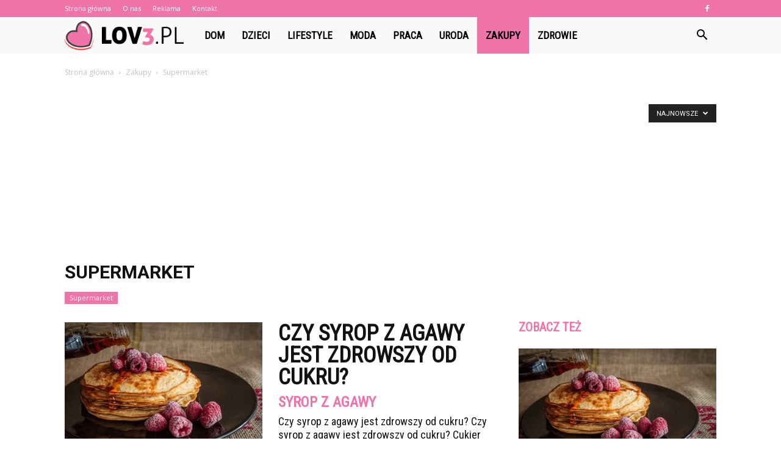

--- FILE ---
content_type: text/html; charset=UTF-8
request_url: https://lov3.pl/category/zakupy/supermarket/
body_size: 90852
content:
<!doctype html >
<!--[if IE 8]>    <html class="ie8" lang="en"> <![endif]-->
<!--[if IE 9]>    <html class="ie9" lang="en"> <![endif]-->
<!--[if gt IE 8]><!--> <html lang="pl-PL" prefix="og: http://ogp.me/ns#"> <!--<![endif]-->
<head>
    <title>Supermarket - Lov3.pl</title>
    <meta charset="UTF-8" />
    <meta name="viewport" content="width=device-width, initial-scale=1.0">
    <link rel="pingback" href="https://lov3.pl/xmlrpc.php" />
    
<!-- This site is optimized with the Yoast SEO plugin v10.0.1 - https://yoast.com/wordpress/plugins/seo/ -->
<link rel="canonical" href="https://lov3.pl/category/zakupy/supermarket/" />
<link rel="next" href="https://lov3.pl/category/zakupy/supermarket/page/2/" />
<meta property="og:locale" content="pl_PL" />
<meta property="og:type" content="object" />
<meta property="og:title" content="Supermarket - Lov3.pl" />
<meta property="og:url" content="https://lov3.pl/category/zakupy/supermarket/" />
<meta property="og:site_name" content="Lov3.pl" />
<meta name="twitter:card" content="summary_large_image" />
<meta name="twitter:title" content="Supermarket - Lov3.pl" />
<!-- / Yoast SEO plugin. -->

<link rel='dns-prefetch' href='//fonts.googleapis.com' />
<link rel='dns-prefetch' href='//s.w.org' />
<link rel="alternate" type="application/rss+xml" title="Lov3.pl &raquo; Kanał z wpisami" href="https://lov3.pl/feed/" />
<link rel="alternate" type="application/rss+xml" title="Lov3.pl &raquo; Kanał z komentarzami" href="https://lov3.pl/comments/feed/" />
<link rel="alternate" type="application/rss+xml" title="Lov3.pl &raquo; Kanał z wpisami zaszufladkowanymi do kategorii Supermarket" href="https://lov3.pl/category/zakupy/supermarket/feed/" />
		<script type="text/javascript">
			window._wpemojiSettings = {"baseUrl":"https:\/\/s.w.org\/images\/core\/emoji\/11\/72x72\/","ext":".png","svgUrl":"https:\/\/s.w.org\/images\/core\/emoji\/11\/svg\/","svgExt":".svg","source":{"concatemoji":"https:\/\/lov3.pl\/wp-includes\/js\/wp-emoji-release.min.js?ver=4.9.26"}};
			!function(e,a,t){var n,r,o,i=a.createElement("canvas"),p=i.getContext&&i.getContext("2d");function s(e,t){var a=String.fromCharCode;p.clearRect(0,0,i.width,i.height),p.fillText(a.apply(this,e),0,0);e=i.toDataURL();return p.clearRect(0,0,i.width,i.height),p.fillText(a.apply(this,t),0,0),e===i.toDataURL()}function c(e){var t=a.createElement("script");t.src=e,t.defer=t.type="text/javascript",a.getElementsByTagName("head")[0].appendChild(t)}for(o=Array("flag","emoji"),t.supports={everything:!0,everythingExceptFlag:!0},r=0;r<o.length;r++)t.supports[o[r]]=function(e){if(!p||!p.fillText)return!1;switch(p.textBaseline="top",p.font="600 32px Arial",e){case"flag":return s([55356,56826,55356,56819],[55356,56826,8203,55356,56819])?!1:!s([55356,57332,56128,56423,56128,56418,56128,56421,56128,56430,56128,56423,56128,56447],[55356,57332,8203,56128,56423,8203,56128,56418,8203,56128,56421,8203,56128,56430,8203,56128,56423,8203,56128,56447]);case"emoji":return!s([55358,56760,9792,65039],[55358,56760,8203,9792,65039])}return!1}(o[r]),t.supports.everything=t.supports.everything&&t.supports[o[r]],"flag"!==o[r]&&(t.supports.everythingExceptFlag=t.supports.everythingExceptFlag&&t.supports[o[r]]);t.supports.everythingExceptFlag=t.supports.everythingExceptFlag&&!t.supports.flag,t.DOMReady=!1,t.readyCallback=function(){t.DOMReady=!0},t.supports.everything||(n=function(){t.readyCallback()},a.addEventListener?(a.addEventListener("DOMContentLoaded",n,!1),e.addEventListener("load",n,!1)):(e.attachEvent("onload",n),a.attachEvent("onreadystatechange",function(){"complete"===a.readyState&&t.readyCallback()})),(n=t.source||{}).concatemoji?c(n.concatemoji):n.wpemoji&&n.twemoji&&(c(n.twemoji),c(n.wpemoji)))}(window,document,window._wpemojiSettings);
		</script>
		<style type="text/css">
img.wp-smiley,
img.emoji {
	display: inline !important;
	border: none !important;
	box-shadow: none !important;
	height: 1em !important;
	width: 1em !important;
	margin: 0 .07em !important;
	vertical-align: -0.1em !important;
	background: none !important;
	padding: 0 !important;
}
</style>
<link rel='stylesheet' id='google-fonts-style-css'  href='https://fonts.googleapis.com/css?family=Roboto+Condensed%3A400%7COpen+Sans%3A300italic%2C400%2C400italic%2C600%2C600italic%2C700%7CRoboto%3A300%2C400%2C400italic%2C500%2C500italic%2C700%2C900&#038;ver=7.8.1' type='text/css' media='all' />
<link rel='stylesheet' id='js_composer_front-css'  href='https://lov3.pl/wp-content/plugins/js_composer/assets/css/js_composer.min.css?ver=5.1.1' type='text/css' media='all' />
<link rel='stylesheet' id='td-theme-css'  href='https://lov3.pl/wp-content/themes/Newspaper/style.css?ver=7.8.1' type='text/css' media='all' />
<link rel='stylesheet' id='td-theme-demo-style-css'  href='https://lov3.pl/wp-content/themes/Newspaper/includes/demos/what/demo_style.css?ver=7.8.1' type='text/css' media='all' />
<script type='text/javascript' src='https://lov3.pl/wp-includes/js/jquery/jquery.js?ver=1.12.4'></script>
<script type='text/javascript' src='https://lov3.pl/wp-includes/js/jquery/jquery-migrate.min.js?ver=1.4.1'></script>
<link rel='https://api.w.org/' href='https://lov3.pl/wp-json/' />
<link rel="EditURI" type="application/rsd+xml" title="RSD" href="https://lov3.pl/xmlrpc.php?rsd" />
<link rel="wlwmanifest" type="application/wlwmanifest+xml" href="https://lov3.pl/wp-includes/wlwmanifest.xml" /> 
<meta name="generator" content="WordPress 4.9.26" />
<!--[if lt IE 9]><script src="https://html5shim.googlecode.com/svn/trunk/html5.js"></script><![endif]-->
    <meta name="generator" content="Powered by Visual Composer - drag and drop page builder for WordPress."/>
<!--[if lte IE 9]><link rel="stylesheet" type="text/css" href="https://lov3.pl/wp-content/plugins/js_composer/assets/css/vc_lte_ie9.min.css" media="screen"><![endif]-->
<!-- JS generated by theme -->

<script>
    
    

	    var tdBlocksArray = []; //here we store all the items for the current page

	    //td_block class - each ajax block uses a object of this class for requests
	    function tdBlock() {
		    this.id = '';
		    this.block_type = 1; //block type id (1-234 etc)
		    this.atts = '';
		    this.td_column_number = '';
		    this.td_current_page = 1; //
		    this.post_count = 0; //from wp
		    this.found_posts = 0; //from wp
		    this.max_num_pages = 0; //from wp
		    this.td_filter_value = ''; //current live filter value
		    this.is_ajax_running = false;
		    this.td_user_action = ''; // load more or infinite loader (used by the animation)
		    this.header_color = '';
		    this.ajax_pagination_infinite_stop = ''; //show load more at page x
	    }


        // td_js_generator - mini detector
        (function(){
            var htmlTag = document.getElementsByTagName("html")[0];

            if ( navigator.userAgent.indexOf("MSIE 10.0") > -1 ) {
                htmlTag.className += ' ie10';
            }

            if ( !!navigator.userAgent.match(/Trident.*rv\:11\./) ) {
                htmlTag.className += ' ie11';
            }

            if ( /(iPad|iPhone|iPod)/g.test(navigator.userAgent) ) {
                htmlTag.className += ' td-md-is-ios';
            }

            var user_agent = navigator.userAgent.toLowerCase();
            if ( user_agent.indexOf("android") > -1 ) {
                htmlTag.className += ' td-md-is-android';
            }

            if ( -1 !== navigator.userAgent.indexOf('Mac OS X')  ) {
                htmlTag.className += ' td-md-is-os-x';
            }

            if ( /chrom(e|ium)/.test(navigator.userAgent.toLowerCase()) ) {
               htmlTag.className += ' td-md-is-chrome';
            }

            if ( -1 !== navigator.userAgent.indexOf('Firefox') ) {
                htmlTag.className += ' td-md-is-firefox';
            }

            if ( -1 !== navigator.userAgent.indexOf('Safari') && -1 === navigator.userAgent.indexOf('Chrome') ) {
                htmlTag.className += ' td-md-is-safari';
            }

            if( -1 !== navigator.userAgent.indexOf('IEMobile') ){
                htmlTag.className += ' td-md-is-iemobile';
            }

        })();




        var tdLocalCache = {};

        ( function () {
            "use strict";

            tdLocalCache = {
                data: {},
                remove: function (resource_id) {
                    delete tdLocalCache.data[resource_id];
                },
                exist: function (resource_id) {
                    return tdLocalCache.data.hasOwnProperty(resource_id) && tdLocalCache.data[resource_id] !== null;
                },
                get: function (resource_id) {
                    return tdLocalCache.data[resource_id];
                },
                set: function (resource_id, cachedData) {
                    tdLocalCache.remove(resource_id);
                    tdLocalCache.data[resource_id] = cachedData;
                }
            };
        })();

    
    
var td_viewport_interval_list=[{"limitBottom":767,"sidebarWidth":228},{"limitBottom":1018,"sidebarWidth":300},{"limitBottom":1140,"sidebarWidth":324}];
var td_animation_stack_effect="type0";
var tds_animation_stack=true;
var td_animation_stack_specific_selectors=".entry-thumb, img";
var td_animation_stack_general_selectors=".td-animation-stack img, .td-animation-stack .entry-thumb, .post img";
var td_ajax_url="https:\/\/lov3.pl\/wp-admin\/admin-ajax.php?td_theme_name=Newspaper&v=7.8.1";
var td_get_template_directory_uri="https:\/\/lov3.pl\/wp-content\/themes\/Newspaper";
var tds_snap_menu="snap";
var tds_logo_on_sticky="show_header_logo";
var tds_header_style="5";
var td_please_wait="Prosz\u0119 czeka\u0107 ...";
var td_email_user_pass_incorrect="U\u017cytkownik lub has\u0142o niepoprawne!";
var td_email_user_incorrect="E-mail lub nazwa u\u017cytkownika jest niepoprawna!";
var td_email_incorrect="E-mail niepoprawny!";
var tds_more_articles_on_post_enable="";
var tds_more_articles_on_post_time_to_wait="";
var tds_more_articles_on_post_pages_distance_from_top=0;
var tds_theme_color_site_wide="#ee74aa";
var tds_smart_sidebar="enabled";
var tdThemeName="Newspaper";
var td_magnific_popup_translation_tPrev="Poprzedni (Strza\u0142ka w lewo)";
var td_magnific_popup_translation_tNext="Nast\u0119pny (Strza\u0142ka w prawo)";
var td_magnific_popup_translation_tCounter="%curr% z %total%";
var td_magnific_popup_translation_ajax_tError="Zawarto\u015b\u0107 z %url% nie mo\u017ce by\u0107 za\u0142adowana.";
var td_magnific_popup_translation_image_tError="Obraz #%curr% nie mo\u017ce by\u0107 za\u0142adowany.";
var td_ad_background_click_link="";
var td_ad_background_click_target="";
</script>


<!-- Header style compiled by theme -->

<style>
    
.td-header-wrap .black-menu .sf-menu > .current-menu-item > a,
    .td-header-wrap .black-menu .sf-menu > .current-menu-ancestor > a,
    .td-header-wrap .black-menu .sf-menu > .current-category-ancestor > a,
    .td-header-wrap .black-menu .sf-menu > li > a:hover,
    .td-header-wrap .black-menu .sf-menu > .sfHover > a,
    .td-header-style-12 .td-header-menu-wrap-full,
    .sf-menu > .current-menu-item > a:after,
    .sf-menu > .current-menu-ancestor > a:after,
    .sf-menu > .current-category-ancestor > a:after,
    .sf-menu > li:hover > a:after,
    .sf-menu > .sfHover > a:after,
    .td-header-style-12 .td-affix,
    .header-search-wrap .td-drop-down-search:after,
    .header-search-wrap .td-drop-down-search .btn:hover,
    input[type=submit]:hover,
    .td-read-more a,
    .td-post-category:hover,
    .td-grid-style-1.td-hover-1 .td-big-grid-post:hover .td-post-category,
    .td-grid-style-5.td-hover-1 .td-big-grid-post:hover .td-post-category,
    .td_top_authors .td-active .td-author-post-count,
    .td_top_authors .td-active .td-author-comments-count,
    .td_top_authors .td_mod_wrap:hover .td-author-post-count,
    .td_top_authors .td_mod_wrap:hover .td-author-comments-count,
    .td-404-sub-sub-title a:hover,
    .td-search-form-widget .wpb_button:hover,
    .td-rating-bar-wrap div,
    .td_category_template_3 .td-current-sub-category,
    .dropcap,
    .td_wrapper_video_playlist .td_video_controls_playlist_wrapper,
    .wpb_default,
    .wpb_default:hover,
    .td-left-smart-list:hover,
    .td-right-smart-list:hover,
    .woocommerce-checkout .woocommerce input.button:hover,
    .woocommerce-page .woocommerce a.button:hover,
    .woocommerce-account div.woocommerce .button:hover,
    #bbpress-forums button:hover,
    .bbp_widget_login .button:hover,
    .td-footer-wrapper .td-post-category,
    .td-footer-wrapper .widget_product_search input[type="submit"]:hover,
    .woocommerce .product a.button:hover,
    .woocommerce .product #respond input#submit:hover,
    .woocommerce .checkout input#place_order:hover,
    .woocommerce .woocommerce.widget .button:hover,
    .single-product .product .summary .cart .button:hover,
    .woocommerce-cart .woocommerce table.cart .button:hover,
    .woocommerce-cart .woocommerce .shipping-calculator-form .button:hover,
    .td-next-prev-wrap a:hover,
    .td-load-more-wrap a:hover,
    .td-post-small-box a:hover,
    .page-nav .current,
    .page-nav:first-child > div,
    .td_category_template_8 .td-category-header .td-category a.td-current-sub-category,
    .td_category_template_4 .td-category-siblings .td-category a:hover,
    #bbpress-forums .bbp-pagination .current,
    #bbpress-forums #bbp-single-user-details #bbp-user-navigation li.current a,
    .td-theme-slider:hover .slide-meta-cat a,
    a.vc_btn-black:hover,
    .td-trending-now-wrapper:hover .td-trending-now-title,
    .td-scroll-up,
    .td-smart-list-button:hover,
    .td-weather-information:before,
    .td-weather-week:before,
    .td_block_exchange .td-exchange-header:before,
    .td_block_big_grid_9.td-grid-style-1 .td-post-category,
    .td_block_big_grid_9.td-grid-style-5 .td-post-category,
    .td-grid-style-6.td-hover-1 .td-module-thumb:after,
    .td-pulldown-syle-2 .td-subcat-dropdown ul:after,
    .td_block_template_9 .td-block-title:after,
    .td_block_template_15 .td-block-title:before {
        background-color: #ee74aa;
    }

    .global-block-template-4 .td-related-title .td-cur-simple-item:before {
        border-color: #ee74aa transparent transparent transparent !important;
    }

    .woocommerce .woocommerce-message .button:hover,
    .woocommerce .woocommerce-error .button:hover,
    .woocommerce .woocommerce-info .button:hover,
    .global-block-template-4 .td-related-title .td-cur-simple-item,
    .global-block-template-3 .td-related-title .td-cur-simple-item,
    .global-block-template-9 .td-related-title:after {
        background-color: #ee74aa !important;
    }

    .woocommerce .product .onsale,
    .woocommerce.widget .ui-slider .ui-slider-handle {
        background: none #ee74aa;
    }

    .woocommerce.widget.widget_layered_nav_filters ul li a {
        background: none repeat scroll 0 0 #ee74aa !important;
    }

    a,
    cite a:hover,
    .td_mega_menu_sub_cats .cur-sub-cat,
    .td-mega-span h3 a:hover,
    .td_mod_mega_menu:hover .entry-title a,
    .header-search-wrap .result-msg a:hover,
    .top-header-menu li a:hover,
    .top-header-menu .current-menu-item > a,
    .top-header-menu .current-menu-ancestor > a,
    .top-header-menu .current-category-ancestor > a,
    .td-social-icon-wrap > a:hover,
    .td-header-sp-top-widget .td-social-icon-wrap a:hover,
    .td-page-content blockquote p,
    .td-post-content blockquote p,
    .mce-content-body blockquote p,
    .comment-content blockquote p,
    .wpb_text_column blockquote p,
    .td_block_text_with_title blockquote p,
    .td_module_wrap:hover .entry-title a,
    .td-subcat-filter .td-subcat-list a:hover,
    .td-subcat-filter .td-subcat-dropdown a:hover,
    .td_quote_on_blocks,
    .dropcap2,
    .dropcap3,
    .td_top_authors .td-active .td-authors-name a,
    .td_top_authors .td_mod_wrap:hover .td-authors-name a,
    .td-post-next-prev-content a:hover,
    .author-box-wrap .td-author-social a:hover,
    .td-author-name a:hover,
    .td-author-url a:hover,
    .td_mod_related_posts:hover h3 > a,
    .td-post-template-11 .td-related-title .td-related-left:hover,
    .td-post-template-11 .td-related-title .td-related-right:hover,
    .td-post-template-11 .td-related-title .td-cur-simple-item,
    .td-post-template-11 .td_block_related_posts .td-next-prev-wrap a:hover,
    .comment-reply-link:hover,
    .logged-in-as a:hover,
    #cancel-comment-reply-link:hover,
    .td-search-query,
    .td-category-header .td-pulldown-category-filter-link:hover,
    .td-category-siblings .td-subcat-dropdown a:hover,
    .td-category-siblings .td-subcat-dropdown a.td-current-sub-category,
    .widget a:hover,
    .archive .widget_archive .current,
    .archive .widget_archive .current a,
    .widget_calendar tfoot a:hover,
    .woocommerce a.added_to_cart:hover,
    #bbpress-forums li.bbp-header .bbp-reply-content span a:hover,
    #bbpress-forums .bbp-forum-freshness a:hover,
    #bbpress-forums .bbp-topic-freshness a:hover,
    #bbpress-forums .bbp-forums-list li a:hover,
    #bbpress-forums .bbp-forum-title:hover,
    #bbpress-forums .bbp-topic-permalink:hover,
    #bbpress-forums .bbp-topic-started-by a:hover,
    #bbpress-forums .bbp-topic-started-in a:hover,
    #bbpress-forums .bbp-body .super-sticky li.bbp-topic-title .bbp-topic-permalink,
    #bbpress-forums .bbp-body .sticky li.bbp-topic-title .bbp-topic-permalink,
    .widget_display_replies .bbp-author-name,
    .widget_display_topics .bbp-author-name,
    .footer-text-wrap .footer-email-wrap a,
    .td-subfooter-menu li a:hover,
    .footer-social-wrap a:hover,
    a.vc_btn-black:hover,
    .td-smart-list-dropdown-wrap .td-smart-list-button:hover,
    .td_module_17 .td-read-more a:hover,
    .td_module_18 .td-read-more a:hover,
    .td_module_19 .td-post-author-name a:hover,
    .td-instagram-user a,
    .td-pulldown-syle-2 .td-subcat-dropdown:hover .td-subcat-more span,
    .td-pulldown-syle-2 .td-subcat-dropdown:hover .td-subcat-more i,
    .td-pulldown-syle-3 .td-subcat-dropdown:hover .td-subcat-more span,
    .td-pulldown-syle-3 .td-subcat-dropdown:hover .td-subcat-more i,
    .td-block-title-wrap .td-wrapper-pulldown-filter .td-pulldown-filter-display-option:hover,
    .td-block-title-wrap .td-wrapper-pulldown-filter .td-pulldown-filter-display-option:hover i,
    .td-block-title-wrap .td-wrapper-pulldown-filter .td-pulldown-filter-link:hover,
    .td-block-title-wrap .td-wrapper-pulldown-filter .td-pulldown-filter-item .td-cur-simple-item,
    .global-block-template-2 .td-related-title .td-cur-simple-item,
    .global-block-template-5 .td-related-title .td-cur-simple-item,
    .global-block-template-6 .td-related-title .td-cur-simple-item,
    .global-block-template-7 .td-related-title .td-cur-simple-item,
    .global-block-template-8 .td-related-title .td-cur-simple-item,
    .global-block-template-9 .td-related-title .td-cur-simple-item,
    .global-block-template-10 .td-related-title .td-cur-simple-item,
    .global-block-template-11 .td-related-title .td-cur-simple-item,
    .global-block-template-12 .td-related-title .td-cur-simple-item,
    .global-block-template-13 .td-related-title .td-cur-simple-item,
    .global-block-template-14 .td-related-title .td-cur-simple-item,
    .global-block-template-15 .td-related-title .td-cur-simple-item,
    .global-block-template-16 .td-related-title .td-cur-simple-item,
    .global-block-template-17 .td-related-title .td-cur-simple-item,
    .td-theme-wrap .sf-menu ul .td-menu-item > a:hover,
    .td-theme-wrap .sf-menu ul .sfHover > a,
    .td-theme-wrap .sf-menu ul .current-menu-ancestor > a,
    .td-theme-wrap .sf-menu ul .current-category-ancestor > a,
    .td-theme-wrap .sf-menu ul .current-menu-item > a {
        color: #ee74aa;
    }

    a.vc_btn-black.vc_btn_square_outlined:hover,
    a.vc_btn-black.vc_btn_outlined:hover,
    .td-mega-menu-page .wpb_content_element ul li a:hover,
     .td-theme-wrap .td-aj-search-results .td_module_wrap:hover .entry-title a,
    .td-theme-wrap .header-search-wrap .result-msg a:hover {
        color: #ee74aa !important;
    }

    .td-next-prev-wrap a:hover,
    .td-load-more-wrap a:hover,
    .td-post-small-box a:hover,
    .page-nav .current,
    .page-nav:first-child > div,
    .td_category_template_8 .td-category-header .td-category a.td-current-sub-category,
    .td_category_template_4 .td-category-siblings .td-category a:hover,
    #bbpress-forums .bbp-pagination .current,
    .post .td_quote_box,
    .page .td_quote_box,
    a.vc_btn-black:hover,
    .td_block_template_5 .td-block-title > * {
        border-color: #ee74aa;
    }

    .td_wrapper_video_playlist .td_video_currently_playing:after {
        border-color: #ee74aa !important;
    }

    .header-search-wrap .td-drop-down-search:before {
        border-color: transparent transparent #ee74aa transparent;
    }

    .block-title > span,
    .block-title > a,
    .block-title > label,
    .widgettitle,
    .widgettitle:after,
    .td-trending-now-title,
    .td-trending-now-wrapper:hover .td-trending-now-title,
    .wpb_tabs li.ui-tabs-active a,
    .wpb_tabs li:hover a,
    .vc_tta-container .vc_tta-color-grey.vc_tta-tabs-position-top.vc_tta-style-classic .vc_tta-tabs-container .vc_tta-tab.vc_active > a,
    .vc_tta-container .vc_tta-color-grey.vc_tta-tabs-position-top.vc_tta-style-classic .vc_tta-tabs-container .vc_tta-tab:hover > a,
    .td_block_template_1 .td-related-title .td-cur-simple-item,
    .woocommerce .product .products h2,
    .td-subcat-filter .td-subcat-dropdown:hover .td-subcat-more {
    	background-color: #ee74aa;
    }

    .woocommerce div.product .woocommerce-tabs ul.tabs li.active {
    	background-color: #ee74aa !important;
    }

    .block-title,
    .td_block_template_1 .td-related-title,
    .wpb_tabs .wpb_tabs_nav,
    .vc_tta-container .vc_tta-color-grey.vc_tta-tabs-position-top.vc_tta-style-classic .vc_tta-tabs-container,
    .woocommerce div.product .woocommerce-tabs ul.tabs:before {
        border-color: #ee74aa;
    }
    .td_block_wrap .td-subcat-item a.td-cur-simple-item {
	    color: #ee74aa;
	}


    
    .td-grid-style-4 .entry-title
    {
        background-color: rgba(238, 116, 170, 0.7);
    }

    
    .td-theme-wrap .block-title > span,
    .td-theme-wrap .block-title > span > a,
    .td-theme-wrap .widget_rss .block-title .rsswidget,
    .td-theme-wrap .block-title > a,
    .widgettitle,
    .widgettitle > a,
    .td-trending-now-title,
    .wpb_tabs li.ui-tabs-active a,
    .wpb_tabs li:hover a,
    .vc_tta-container .vc_tta-color-grey.vc_tta-tabs-position-top.vc_tta-style-classic .vc_tta-tabs-container .vc_tta-tab.vc_active > a,
    .vc_tta-container .vc_tta-color-grey.vc_tta-tabs-position-top.vc_tta-style-classic .vc_tta-tabs-container .vc_tta-tab:hover > a,
    .td-related-title .td-cur-simple-item,
    .woocommerce div.product .woocommerce-tabs ul.tabs li.active,
    .woocommerce .product .products h2,
    .td-theme-wrap .td_block_template_2 .td-block-title > *,
    .td-theme-wrap .td_block_template_3 .td-block-title > *,
    .td-theme-wrap .td_block_template_4 .td-block-title > *,
    .td-theme-wrap .td_block_template_5 .td-block-title > *,
    .td-theme-wrap .td_block_template_6 .td-block-title > *,
    .td-theme-wrap .td_block_template_6 .td-block-title:before,
    .td-theme-wrap .td_block_template_7 .td-block-title > *,
    .td-theme-wrap .td_block_template_8 .td-block-title > *,
    .td-theme-wrap .td_block_template_9 .td-block-title > *,
    .td-theme-wrap .td_block_template_10 .td-block-title > *,
    .td-theme-wrap .td_block_template_11 .td-block-title > *,
    .td-theme-wrap .td_block_template_12 .td-block-title > *,
    .td-theme-wrap .td_block_template_13 .td-block-title > span,
    .td-theme-wrap .td_block_template_13 .td-block-title > a,
    .td-theme-wrap .td_block_template_14 .td-block-title > *,
    .td-theme-wrap .td_block_template_14 .td-block-title-wrap .td-wrapper-pulldown-filter .td-pulldown-filter-display-option,
    .td-theme-wrap .td_block_template_14 .td-block-title-wrap .td-wrapper-pulldown-filter .td-pulldown-filter-display-option i,
    .td-theme-wrap .td_block_template_14 .td-block-title-wrap .td-wrapper-pulldown-filter .td-pulldown-filter-display-option:hover,
    .td-theme-wrap .td_block_template_14 .td-block-title-wrap .td-wrapper-pulldown-filter .td-pulldown-filter-display-option:hover i,
    .td-theme-wrap .td_block_template_15 .td-block-title > *,
    .td-theme-wrap .td_block_template_15 .td-block-title-wrap .td-wrapper-pulldown-filter,
    .td-theme-wrap .td_block_template_15 .td-block-title-wrap .td-wrapper-pulldown-filter i,
    .td-theme-wrap .td_block_template_16 .td-block-title > *,
    .td-theme-wrap .td_block_template_17 .td-block-title > * {
    	color: #ee74aa;
    }


    
    .td-header-wrap .td-header-top-menu-full,
    .td-header-wrap .top-header-menu .sub-menu {
        background-color: #ee74aa;
    }
    .td-header-style-8 .td-header-top-menu-full {
        background-color: transparent;
    }
    .td-header-style-8 .td-header-top-menu-full .td-header-top-menu {
        background-color: #ee74aa;
        padding-left: 15px;
        padding-right: 15px;
    }

    .td-header-wrap .td-header-top-menu-full .td-header-top-menu,
    .td-header-wrap .td-header-top-menu-full {
        border-bottom: none;
    }


    
    .td-header-top-menu,
    .td-header-top-menu a,
    .td-header-wrap .td-header-top-menu-full .td-header-top-menu,
    .td-header-wrap .td-header-top-menu-full a,
    .td-header-style-8 .td-header-top-menu,
    .td-header-style-8 .td-header-top-menu a {
        color: #ffffff;
    }

    
    .top-header-menu .current-menu-item > a,
    .top-header-menu .current-menu-ancestor > a,
    .top-header-menu .current-category-ancestor > a,
    .top-header-menu li a:hover {
        color: #000000;
    }

    
    .td-header-wrap .td-header-sp-top-widget .td-icon-font {
        color: #ffffff;
    }

    
    .td-header-wrap .td-header-menu-wrap-full,
    .sf-menu > .current-menu-ancestor > a,
    .sf-menu > .current-category-ancestor > a,
    .td-header-menu-wrap.td-affix,
    .td-header-style-3 .td-header-main-menu,
    .td-header-style-3 .td-affix .td-header-main-menu,
    .td-header-style-4 .td-header-main-menu,
    .td-header-style-4 .td-affix .td-header-main-menu,
    .td-header-style-8 .td-header-menu-wrap.td-affix,
    .td-header-style-8 .td-header-top-menu-full {
		background-color: #f9f9f9;
    }


    .td-boxed-layout .td-header-style-3 .td-header-menu-wrap,
    .td-boxed-layout .td-header-style-4 .td-header-menu-wrap,
    .td-header-style-3 .td_stretch_content .td-header-menu-wrap,
    .td-header-style-4 .td_stretch_content .td-header-menu-wrap {
    	background-color: #f9f9f9 !important;
    }


    @media (min-width: 1019px) {
        .td-header-style-1 .td-header-sp-recs,
        .td-header-style-1 .td-header-sp-logo {
            margin-bottom: 28px;
        }
    }

    @media (min-width: 768px) and (max-width: 1018px) {
        .td-header-style-1 .td-header-sp-recs,
        .td-header-style-1 .td-header-sp-logo {
            margin-bottom: 14px;
        }
    }

    .td-header-style-7 .td-header-top-menu {
        border-bottom: none;
    }


    
    .sf-menu > .current-menu-item > a:after,
    .sf-menu > .current-menu-ancestor > a:after,
    .sf-menu > .current-category-ancestor > a:after,
    .sf-menu > li:hover > a:after,
    .sf-menu > .sfHover > a:after,
    .td_block_mega_menu .td-next-prev-wrap a:hover,
    .td-mega-span .td-post-category:hover,
    .td-header-wrap .black-menu .sf-menu > li > a:hover,
    .td-header-wrap .black-menu .sf-menu > .current-menu-ancestor > a,
    .td-header-wrap .black-menu .sf-menu > .sfHover > a,
    .header-search-wrap .td-drop-down-search:after,
    .header-search-wrap .td-drop-down-search .btn:hover,
    .td-header-wrap .black-menu .sf-menu > .current-menu-item > a,
    .td-header-wrap .black-menu .sf-menu > .current-menu-ancestor > a,
    .td-header-wrap .black-menu .sf-menu > .current-category-ancestor > a {
        background-color: #ee74aa;
    }


    .td_block_mega_menu .td-next-prev-wrap a:hover {
        border-color: #ee74aa;
    }

    .header-search-wrap .td-drop-down-search:before {
        border-color: transparent transparent #ee74aa transparent;
    }

    .td_mega_menu_sub_cats .cur-sub-cat,
    .td_mod_mega_menu:hover .entry-title a,
    .td-theme-wrap .sf-menu ul .td-menu-item > a:hover,
    .td-theme-wrap .sf-menu ul .sfHover > a,
    .td-theme-wrap .sf-menu ul .current-menu-ancestor > a,
    .td-theme-wrap .sf-menu ul .current-category-ancestor > a,
    .td-theme-wrap .sf-menu ul .current-menu-item > a {
        color: #ee74aa;
    }


    
    .td-header-wrap .td-header-menu-wrap .sf-menu > li > a,
    .td-header-wrap .header-search-wrap .td-icon-search {
        color: #000000;
    }

    
    @media (max-width: 767px) {
        body .td-header-wrap .td-header-main-menu {
            background-color: #000000 !important;
        }
    }


    
    .td-menu-background:before,
    .td-search-background:before {
        background: #3a112e;
        background: -moz-linear-gradient(top, #3a112e 0%, #e2285a 100%);
        background: -webkit-gradient(left top, left bottom, color-stop(0%, #3a112e), color-stop(100%, #e2285a));
        background: -webkit-linear-gradient(top, #3a112e 0%, #e2285a 100%);
        background: -o-linear-gradient(top, #3a112e 0%, @mobileu_gradient_two_mob 100%);
        background: -ms-linear-gradient(top, #3a112e 0%, #e2285a 100%);
        background: linear-gradient(to bottom, #3a112e 0%, #e2285a 100%);
        filter: progid:DXImageTransform.Microsoft.gradient( startColorstr='#3a112e', endColorstr='#e2285a', GradientType=0 );
    }

    
    .td-footer-wrapper,
    .td-footer-wrapper .td_block_template_7 .td-block-title > *,
    .td-footer-wrapper .td_block_template_17 .td-block-title,
    .td-footer-wrapper .td-block-title-wrap .td-wrapper-pulldown-filter {
        background-color: #f9f9f9;
    }

    
    .td-footer-wrapper,
    .td-footer-wrapper a,
    .td-footer-wrapper .block-title a,
    .td-footer-wrapper .block-title span,
    .td-footer-wrapper .block-title label,
    .td-footer-wrapper .td-excerpt,
    .td-footer-wrapper .td-post-author-name span,
    .td-footer-wrapper .td-post-date,
    .td-footer-wrapper .td-social-style3 .td_social_type a,
    .td-footer-wrapper .td-social-style3,
    .td-footer-wrapper .td-social-style4 .td_social_type a,
    .td-footer-wrapper .td-social-style4,
    .td-footer-wrapper .td-social-style9,
    .td-footer-wrapper .td-social-style10,
    .td-footer-wrapper .td-social-style2 .td_social_type a,
    .td-footer-wrapper .td-social-style8 .td_social_type a,
    .td-footer-wrapper .td-social-style2 .td_social_type,
    .td-footer-wrapper .td-social-style8 .td_social_type,
    .td-footer-template-13 .td-social-name,
    .td-footer-wrapper .td_block_template_7 .td-block-title > * {
        color: #000000;
    }

    .td-footer-wrapper .widget_calendar th,
    .td-footer-wrapper .widget_calendar td,
    .td-footer-wrapper .td-social-style2 .td_social_type .td-social-box,
    .td-footer-wrapper .td-social-style8 .td_social_type .td-social-box,
    .td-social-style-2 .td-icon-font:after {
        border-color: #000000;
    }

    .td-footer-wrapper .td-module-comments a,
    .td-footer-wrapper .td-post-category,
    .td-footer-wrapper .td-slide-meta .td-post-author-name span,
    .td-footer-wrapper .td-slide-meta .td-post-date {
        color: #fff;
    }

    
    .td-footer-bottom-full .td-container::before {
        background-color: rgba(0, 0, 0, 0.1);
    }

    
	.td-footer-wrapper .block-title > span,
    .td-footer-wrapper .block-title > a,
    .td-footer-wrapper .widgettitle,
    .td-theme-wrap .td-footer-wrapper .td-container .td-block-title > *,
    .td-theme-wrap .td-footer-wrapper .td_block_template_6 .td-block-title:before {
    	color: #000000;
    }

    
    .td-footer-wrapper .footer-social-wrap .td-icon-font {
        color: #000000;
    }

    
    .td-sub-footer-container {
        background-color: #ee74aa;
    }

    
    .td-sub-footer-container,
    .td-subfooter-menu li a {
        color: #ffffff;
    }

    
    .td-subfooter-menu li a:hover {
        color: #d6d6d6;
    }


    
    ul.sf-menu > .td-menu-item > a {
        font-family:"Roboto Condensed";
	font-size:17px;
	
    }
    
    .sf-menu ul .td-menu-item a {
        font-family:"Roboto Condensed";
	font-size:15px;
	line-height:18px;
	font-weight:bold;
	text-transform:uppercase;
	
    }
	
    .td_mod_mega_menu .item-details a {
        font-family:"Roboto Condensed";
	font-size:19px;
	line-height:21px;
	font-weight:bold;
	text-transform:uppercase;
	
    }
    
    .td_mega_menu_sub_cats .block-mega-child-cats a {
        font-family:"Roboto Condensed";
	font-size:15px;
	line-height:18px;
	font-weight:bold;
	text-transform:uppercase;
	
    }
    
    .td-mobile-content .td-mobile-main-menu > li > a {
        font-weight:bold;
	text-transform:uppercase;
	
    }
    
    .td-mobile-content .sub-menu a {
        font-weight:bold;
	text-transform:uppercase;
	
    }



	
    .block-title > span,
    .block-title > a,
    .widgettitle,
    .td-trending-now-title,
    .wpb_tabs li a,
    .vc_tta-container .vc_tta-color-grey.vc_tta-tabs-position-top.vc_tta-style-classic .vc_tta-tabs-container .vc_tta-tab > a,
    .td-theme-wrap .td-related-title a,
    .woocommerce div.product .woocommerce-tabs ul.tabs li a,
    .woocommerce .product .products h2,
    .td-theme-wrap .td-block-title {
        font-family:"Roboto Condensed";
	font-size:20px;
	font-weight:bold;
	text-transform:uppercase;
	
    }
    
    .td-big-grid-meta .td-post-category,
    .td_module_wrap .td-post-category,
    .td-module-image .td-post-category {
        font-family:"Roboto Condensed";
	font-size:18px;
	font-weight:bold;
	text-transform:uppercase;
	
    }
    
    .td-excerpt {
        font-family:"Roboto Condensed";
	
    }


	
	.td_module_wrap .td-module-title {
		font-family:"Roboto Condensed";
	
	}
     
    .td_module_3 .td-module-title {
    	font-size:26px;
	line-height:26px;
	font-weight:bold;
	text-transform:uppercase;
	
    }
    
    .td_module_6 .td-module-title {
    	font-size:16px;
	line-height:16px;
	font-weight:bold;
	text-transform:uppercase;
	
    }
    
    .td_module_11 .td-module-title {
    	font-size:36px;
	line-height:36px;
	font-weight:bold;
	text-transform:uppercase;
	
    }
    
    .td_module_18 .td-module-title {
    	font-size:50px;
	line-height:50px;
	font-weight:bold;
	text-transform:uppercase;
	
    }
    
    .td_block_trending_now .entry-title a {
    	font-family:"Roboto Condensed";
	font-size:14px;
	font-weight:bold;
	text-transform:uppercase;
	
    }
    
    .td-big-grid-post.td-big-thumb .td-big-grid-meta,
    .td-big-thumb .td-big-grid-meta .entry-title {
        font-family:"Roboto Condensed";
	font-size:42px;
	line-height:42px;
	font-weight:bold;
	text-transform:uppercase;
	
    }
    
	#td-mobile-nav,
	#td-mobile-nav .wpb_button,
	.td-search-wrap-mob {
		font-family:"Roboto Condensed";
	
	}


	
	.post .td-post-header .entry-title {
		font-family:"Roboto Condensed";
	
	}
    
    .td-post-template-default .td-post-header .entry-title {
        font-weight:bold;
	text-transform:uppercase;
	
    }
    
    .td-post-template-1 .td-post-header .entry-title {
        font-weight:bold;
	text-transform:uppercase;
	
    }
    
    .td-post-template-2 .td-post-header .entry-title {
        font-size:48px;
	line-height:46px;
	font-weight:bold;
	text-transform:uppercase;
	
    }
    
    .td-post-template-3 .td-post-header .entry-title {
        font-weight:bold;
	text-transform:uppercase;
	
    }
    
    .td-post-template-4 .td-post-header .entry-title {
        font-weight:bold;
	text-transform:uppercase;
	
    }
    
    .td-post-template-5 .td-post-header .entry-title {
        font-weight:bold;
	text-transform:uppercase;
	
    }
    
    .td-post-template-6 .td-post-header .entry-title {
        font-weight:bold;
	text-transform:uppercase;
	
    }
    
    .td-post-template-7 .td-post-header .entry-title {
        font-weight:bold;
	text-transform:uppercase;
	
    }
    
    .td-post-template-8 .td-post-header .entry-title {
        font-weight:bold;
	text-transform:uppercase;
	
    }
    
    .td-post-template-9 .td-post-header .entry-title {
        font-weight:bold;
	text-transform:uppercase;
	
    }
    
    .td-post-template-10 .td-post-header .entry-title {
        font-weight:bold;
	text-transform:uppercase;
	
    }
    
    .td-post-template-11 .td-post-header .entry-title {
        font-weight:bold;
	text-transform:uppercase;
	
    }
    
    .td-post-template-12 .td-post-header .entry-title {
        font-weight:bold;
	text-transform:uppercase;
	
    }
    
    .td-post-template-13 .td-post-header .entry-title {
        font-weight:bold;
	text-transform:uppercase;
	
    }





	
    .post .td-post-next-prev-content a {
        font-family:"Roboto Condensed";
	font-size:16px;
	font-weight:bold;
	text-transform:uppercase;
	
    }
    
    .post .author-box-wrap .td-author-name a {
        font-family:"Roboto Condensed";
	font-weight:bold;
	text-transform:uppercase;
	
    }
    
    .td_block_related_posts .entry-title a {
        font-family:"Roboto Condensed";
	font-size:16px;
	font-weight:bold;
	text-transform:uppercase;
	
    }
    
    .widget_archive a,
    .widget_calendar,
    .widget_categories a,
    .widget_nav_menu a,
    .widget_meta a,
    .widget_pages a,
    .widget_recent_comments a,
    .widget_recent_entries a,
    .widget_text .textwidget,
    .widget_tag_cloud a,
    .widget_search input,
    .woocommerce .product-categories a,
    .widget_display_forums a,
    .widget_display_replies a,
    .widget_display_topics a,
    .widget_display_views a,
    .widget_display_stats {
    	font-family:"Roboto Condensed";
	font-weight:bold;
	text-transform:uppercase;
	
    }



/* Style generated by theme for demo: what */

.td-what .td_module_3 .td-module-image .td-post-category,
    	.td-what .td_module_11 .td-post-category,
    	.td-what .td_module_18 .td-post-category,
    	.td-what .td_module_18 .td-post-category:hover,
    	.td-what .td-related-title .td-cur-simple-item:hover,
    	.td-what .td_block_template_1 .td-related-title a:hover,
    	.td-what .td_block_template_1 .td-related-title .td-cur-simple-item {
			color: #ee74aa;
		}

		
		.td-what .td-header-style-6 .black-menu .sf-menu > li > a:hover,
	    .td-what .td-header-style-6 .black-menu .sf-menu > .sfHover > a,
	    .td-what .td-header-style-6 .black-menu .sf-menu > .current-menu-item > a,
	    .td-what .td-header-style-6 .black-menu .sf-menu > .current-menu-ancestor > a,
	    .td-what .td-header-style-6 .black-menu .sf-menu > .current-category-ancestor > a {
	    	color: #ee74aa;
	    }
</style>

<script>
  (function(i,s,o,g,r,a,m){i['GoogleAnalyticsObject']=r;i[r]=i[r]||function(){
  (i[r].q=i[r].q||[]).push(arguments)},i[r].l=1*new Date();a=s.createElement(o),
  m=s.getElementsByTagName(o)[0];a.async=1;a.src=g;m.parentNode.insertBefore(a,m)
  })(window,document,'script','https://www.google-analytics.com/analytics.js','ga');

  ga('create', 'UA-136437549-18', 'auto');
  ga('send', 'pageview');

</script><noscript><style type="text/css"> .wpb_animate_when_almost_visible { opacity: 1; }</style></noscript><script data-ad-client="ca-pub-8625692594371015" async src="https://pagead2.googlesyndication.com/pagead/js/adsbygoogle.js"></script>
</head>

<body class="archive category category-supermarket category-49 global-block-template-1 td-what td_category_template_3 td_category_top_posts_style_disable wpb-js-composer js-comp-ver-5.1.1 vc_responsive td-animation-stack-type0 td-full-layout" itemscope="itemscope" itemtype="https://schema.org/WebPage">

        <div class="td-scroll-up"><i class="td-icon-menu-up"></i></div>
    
    <div class="td-menu-background"></div>
<div id="td-mobile-nav">
    <div class="td-mobile-container">
        <!-- mobile menu top section -->
        <div class="td-menu-socials-wrap">
            <!-- socials -->
            <div class="td-menu-socials">
                
        <span class="td-social-icon-wrap">
            <a target="_blank" href="https://www.facebook.com/Lov3pl-430763104361834/" title="Facebook">
                <i class="td-icon-font td-icon-facebook"></i>
            </a>
        </span>            </div>
            <!-- close button -->
            <div class="td-mobile-close">
                <a href="#"><i class="td-icon-close-mobile"></i></a>
            </div>
        </div>

        <!-- login section -->
        
        <!-- menu section -->
        <div class="td-mobile-content">
            <div class="menu-kategorie-container"><ul id="menu-kategorie" class="td-mobile-main-menu"><li id="menu-item-329" class="menu-item menu-item-type-taxonomy menu-item-object-category menu-item-first menu-item-329"><a href="https://lov3.pl/category/dom/">Dom</a></li>
<li id="menu-item-330" class="menu-item menu-item-type-taxonomy menu-item-object-category menu-item-330"><a href="https://lov3.pl/category/dzieci/">Dzieci</a></li>
<li id="menu-item-331" class="menu-item menu-item-type-taxonomy menu-item-object-category menu-item-331"><a href="https://lov3.pl/category/lifestyle/">Lifestyle</a></li>
<li id="menu-item-332" class="menu-item menu-item-type-taxonomy menu-item-object-category menu-item-332"><a href="https://lov3.pl/category/moda/">Moda</a></li>
<li id="menu-item-333" class="menu-item menu-item-type-taxonomy menu-item-object-category menu-item-333"><a href="https://lov3.pl/category/praca/">Praca</a></li>
<li id="menu-item-334" class="menu-item menu-item-type-taxonomy menu-item-object-category menu-item-334"><a href="https://lov3.pl/category/uroda/">Uroda</a></li>
<li id="menu-item-335" class="menu-item menu-item-type-taxonomy menu-item-object-category current-category-ancestor menu-item-335"><a href="https://lov3.pl/category/zakupy/">Zakupy</a></li>
<li id="menu-item-336" class="menu-item menu-item-type-taxonomy menu-item-object-category menu-item-336"><a href="https://lov3.pl/category/zdrowie/">Zdrowie</a></li>
</ul></div>        </div>
    </div>

    <!-- register/login section -->
    </div>    <div class="td-search-background"></div>
<div class="td-search-wrap-mob">
	<div class="td-drop-down-search" aria-labelledby="td-header-search-button">
		<form method="get" class="td-search-form" action="https://lov3.pl/">
			<!-- close button -->
			<div class="td-search-close">
				<a href="#"><i class="td-icon-close-mobile"></i></a>
			</div>
			<div role="search" class="td-search-input">
				<span>Wyszukiwanie</span>
				<input id="td-header-search-mob" type="text" value="" name="s" autocomplete="off" />
			</div>
		</form>
		<div id="td-aj-search-mob"></div>
	</div>
</div>    
    
    <div id="td-outer-wrap" class="td-theme-wrap">
    
        <!--
Header style 5
-->

<div class="td-header-wrap td-header-style-5">

    <div class="td-header-top-menu-full td-container-wrap ">
        <div class="td-container td-header-row td-header-top-menu">
            
    <div class="top-bar-style-1">
        
<div class="td-header-sp-top-menu">


	<div class="menu-top-container"><ul id="menu-top" class="top-header-menu"><li id="menu-item-325" class="menu-item menu-item-type-post_type menu-item-object-page menu-item-home menu-item-first td-menu-item td-normal-menu menu-item-325"><a href="https://lov3.pl/">Strona główna</a></li>
<li id="menu-item-328" class="menu-item menu-item-type-post_type menu-item-object-page td-menu-item td-normal-menu menu-item-328"><a href="https://lov3.pl/o-nas/">O nas</a></li>
<li id="menu-item-327" class="menu-item menu-item-type-post_type menu-item-object-page td-menu-item td-normal-menu menu-item-327"><a href="https://lov3.pl/reklama/">Reklama</a></li>
<li id="menu-item-326" class="menu-item menu-item-type-post_type menu-item-object-page td-menu-item td-normal-menu menu-item-326"><a href="https://lov3.pl/kontakt/">Kontakt</a></li>
</ul></div></div>
        <div class="td-header-sp-top-widget">
    
        <span class="td-social-icon-wrap">
            <a target="_blank" href="https://www.facebook.com/Lov3pl-430763104361834/" title="Facebook">
                <i class="td-icon-font td-icon-facebook"></i>
            </a>
        </span></div>
    </div>

<!-- LOGIN MODAL -->
        </div>
    </div>

    <div class="td-header-menu-wrap-full td-container-wrap ">
        <div class="td-header-menu-wrap">
            <div class="td-container td-header-row td-header-main-menu black-menu">
                <div id="td-header-menu" role="navigation">
    <div id="td-top-mobile-toggle"><a href="#"><i class="td-icon-font td-icon-mobile"></i></a></div>
    <div class="td-main-menu-logo td-logo-in-menu">
                    <a class="td-main-logo" href="https://lov3.pl/">
                <img src="http://lov3.pl/wp-content/uploads/2019/03/lov3.png" alt="lov3.pl" title="lov3.pl"/>
                <span class="td-visual-hidden">Lov3.pl</span>
            </a>
            </div>
    <div class="menu-kategorie-container"><ul id="menu-kategorie-1" class="sf-menu"><li class="menu-item menu-item-type-taxonomy menu-item-object-category menu-item-first td-menu-item td-normal-menu menu-item-329"><a href="https://lov3.pl/category/dom/">Dom</a></li>
<li class="menu-item menu-item-type-taxonomy menu-item-object-category td-menu-item td-normal-menu menu-item-330"><a href="https://lov3.pl/category/dzieci/">Dzieci</a></li>
<li class="menu-item menu-item-type-taxonomy menu-item-object-category td-menu-item td-normal-menu menu-item-331"><a href="https://lov3.pl/category/lifestyle/">Lifestyle</a></li>
<li class="menu-item menu-item-type-taxonomy menu-item-object-category td-menu-item td-normal-menu menu-item-332"><a href="https://lov3.pl/category/moda/">Moda</a></li>
<li class="menu-item menu-item-type-taxonomy menu-item-object-category td-menu-item td-normal-menu menu-item-333"><a href="https://lov3.pl/category/praca/">Praca</a></li>
<li class="menu-item menu-item-type-taxonomy menu-item-object-category td-menu-item td-normal-menu menu-item-334"><a href="https://lov3.pl/category/uroda/">Uroda</a></li>
<li class="menu-item menu-item-type-taxonomy menu-item-object-category current-category-ancestor td-menu-item td-normal-menu menu-item-335"><a href="https://lov3.pl/category/zakupy/">Zakupy</a></li>
<li class="menu-item menu-item-type-taxonomy menu-item-object-category td-menu-item td-normal-menu menu-item-336"><a href="https://lov3.pl/category/zdrowie/">Zdrowie</a></li>
</ul></div></div>


<div class="td-search-wrapper">
    <div id="td-top-search">
        <!-- Search -->
        <div class="header-search-wrap">
            <div class="dropdown header-search">
                <a id="td-header-search-button" href="#" role="button" class="dropdown-toggle " data-toggle="dropdown"><i class="td-icon-search"></i></a>
                <a id="td-header-search-button-mob" href="#" role="button" class="dropdown-toggle " data-toggle="dropdown"><i class="td-icon-search"></i></a>
            </div>
        </div>
    </div>
</div>

<div class="header-search-wrap">
	<div class="dropdown header-search">
		<div class="td-drop-down-search" aria-labelledby="td-header-search-button">
			<form method="get" class="td-search-form" action="https://lov3.pl/">
				<div role="search" class="td-head-form-search-wrap">
					<input id="td-header-search" type="text" value="" name="s" autocomplete="off" /><input class="wpb_button wpb_btn-inverse btn" type="submit" id="td-header-search-top" value="Wyszukiwanie" />
				</div>
			</form>
			<div id="td-aj-search"></div>
		</div>
	</div>
</div>            </div>
        </div>
    </div>

    <div class="td-banner-wrap-full td-container-wrap ">
        <div class="td-header-container td-header-row td-header-header">
            <div class="td-header-sp-recs">
                <div class="td-header-rec-wrap">
    
</div>            </div>
        </div>
    </div>

</div>



        <!-- subcategory -->
        <div class="td-category-header td-container-wrap">
            <div class="td-container">
                <div class="td-pb-row">
                    <div class="td-pb-span12">

                        <div class="td-crumb-container"><div class="entry-crumbs" itemscope itemtype="http://schema.org/BreadcrumbList"><span class="td-bred-first"><a href="https://lov3.pl/">Strona główna</a></span> <i class="td-icon-right td-bread-sep"></i> <span itemscope itemprop="itemListElement" itemtype="http://schema.org/ListItem">
                               <a title="Zobacz wszystkie wiadomości Zakupy" class="entry-crumb" itemscope itemprop="item" itemtype="http://schema.org/Thing" href="https://lov3.pl/category/zakupy/">
                                  <span itemprop="name">Zakupy</span>    </a>    <meta itemprop="position" content = "1"></span> <i class="td-icon-right td-bread-sep td-bred-no-url-last"></i> <span class="td-bred-no-url-last">Supermarket</span></div></div>
                        <h1 class="entry-title td-page-title">Supermarket</h1>
                        <div class="td-category-siblings"><ul class="td-category"><li class="entry-category"><a style="background-color:;color:#fff;border-color:;" class="td-current-sub-category"  href="https://lov3.pl/category/zakupy/supermarket/">Supermarket</a></li></ul><div class="td-subcat-dropdown td-pulldown-filter-display-option"><div class="td-subcat-more"><i class="td-icon-menu-down"></i></div><ul class="td-pulldown-filter-list"></ul></div><div class="clearfix"></div></div>
                        
                    </div>
                </div>
                <div class="td-category-pulldown-filter td-wrapper-pulldown-filter"><div class="td-pulldown-filter-display-option"><div class="td-subcat-more">Najnowsze <i class="td-icon-menu-down"></i></div><ul class="td-pulldown-filter-list"><li class="td-pulldown-filter-item"><a class="td-pulldown-category-filter-link" id="td_uid_3_69753b5b24756" data-td_block_id="td_uid_2_69753b5b24750" href="https://lov3.pl/category/zakupy/supermarket/">Najnowsze</a></li><li class="td-pulldown-filter-item"><a class="td-pulldown-category-filter-link" id="td_uid_4_69753b5b2475b" data-td_block_id="td_uid_2_69753b5b24750" href="https://lov3.pl/category/zakupy/supermarket/?filter_by=featured">Wyróżnione posty</a></li><li class="td-pulldown-filter-item"><a class="td-pulldown-category-filter-link" id="td_uid_5_69753b5b24760" data-td_block_id="td_uid_2_69753b5b24750" href="https://lov3.pl/category/zakupy/supermarket/?filter_by=popular">Najbardziej popularne</a></li><li class="td-pulldown-filter-item"><a class="td-pulldown-category-filter-link" id="td_uid_6_69753b5b24764" data-td_block_id="td_uid_2_69753b5b24750" href="https://lov3.pl/category/zakupy/supermarket/?filter_by=popular7">Popularne 7 dni</a></li><li class="td-pulldown-filter-item"><a class="td-pulldown-category-filter-link" id="td_uid_7_69753b5b24768" data-td_block_id="td_uid_2_69753b5b24750" href="https://lov3.pl/category/zakupy/supermarket/?filter_by=review_high">Przez wynik przeglądania</a></li><li class="td-pulldown-filter-item"><a class="td-pulldown-category-filter-link" id="td_uid_8_69753b5b2476c" data-td_block_id="td_uid_2_69753b5b24750" href="https://lov3.pl/category/zakupy/supermarket/?filter_by=random_posts">Przypadkowy</a></li></ul></div></div>            </div>
        </div>

    
	
<div class="td-main-content-wrap td-container-wrap">
    <div class="td-container">

        <!-- content -->
        <div class="td-pb-row">
                                        <div class="td-pb-span8 td-main-content">
                                <div class="td-ss-main-content">
                                    
        <div class="td_module_11 td_module_wrap td-animation-stack">
            <div class="td-module-thumb"><a href="https://lov3.pl/czy-syrop-z-agawy-jest-zdrowszy-od-cukru/" rel="bookmark" title="Czy syrop z agawy jest zdrowszy od cukru?"><img width="324" height="235" class="entry-thumb" src="https://lov3.pl/wp-content/uploads/2023/07/a24d99ca450031e370bf150742d4a26b-324x235.jpeg" alt="Czy syrop z agawy jest zdrowszy od cukru?" title="Czy syrop z agawy jest zdrowszy od cukru?"/></a></div>
            <div class="item-details">
                <h3 class="entry-title td-module-title"><a href="https://lov3.pl/czy-syrop-z-agawy-jest-zdrowszy-od-cukru/" rel="bookmark" title="Czy syrop z agawy jest zdrowszy od cukru?">Czy syrop z agawy jest zdrowszy od cukru?</a></h3>
                <div class="td-module-meta-info">
                    <a href="https://lov3.pl/category/zakupy/supermarket/syrop-z-agawy/" class="td-post-category">Syrop z agawy</a>                    <span class="td-post-author-name"><a href="https://lov3.pl/author/lov3z2/">Redakcja</a> <span>-</span> </span>                    <span class="td-post-date"><time class="entry-date updated td-module-date" datetime="2025-01-01T09:40:00+00:00" >1 stycznia 2025</time></span>                    <div class="td-module-comments"><a href="https://lov3.pl/czy-syrop-z-agawy-jest-zdrowszy-od-cukru/#respond">0</a></div>                </div>

                <div class="td-excerpt">
                    


Czy syrop z agawy jest zdrowszy od cukru?



Czy syrop z agawy jest zdrowszy od cukru?

Cukier jest powszechnie stosowany w naszej diecie, ale coraz więcej osób szuka zdrowszych...                </div>

                <div class="td-read-more">
                    <a href="https://lov3.pl/czy-syrop-z-agawy-jest-zdrowszy-od-cukru/">Czytaj więcej</a>
                </div>
            </div>

        </div>

        
        <div class="td_module_11 td_module_wrap td-animation-stack">
            <div class="td-module-thumb"><a href="https://lov3.pl/czy-mozna-jesc-suszona-wieprzowine/" rel="bookmark" title="Czy można jeść suszona wieprzowinę?"><img width="324" height="235" class="entry-thumb" src="https://lov3.pl/wp-content/uploads/2023/07/be72a3a9ab143be17042d9e14760ecef-324x235.jpeg" alt="Czy można jeść suszona wieprzowinę?" title="Czy można jeść suszona wieprzowinę?"/></a></div>
            <div class="item-details">
                <h3 class="entry-title td-module-title"><a href="https://lov3.pl/czy-mozna-jesc-suszona-wieprzowine/" rel="bookmark" title="Czy można jeść suszona wieprzowinę?">Czy można jeść suszona wieprzowinę?</a></h3>
                <div class="td-module-meta-info">
                    <a href="https://lov3.pl/category/zakupy/supermarket/suszona-wolowina/" class="td-post-category">Suszona wołowina</a>                    <span class="td-post-author-name"><a href="https://lov3.pl/author/lov3z2/">Redakcja</a> <span>-</span> </span>                    <span class="td-post-date"><time class="entry-date updated td-module-date" datetime="2024-12-31T21:15:00+00:00" >31 grudnia 2024</time></span>                    <div class="td-module-comments"><a href="https://lov3.pl/czy-mozna-jesc-suszona-wieprzowine/#respond">0</a></div>                </div>

                <div class="td-excerpt">
                    Czy można jeść suszona wieprzowinę?

Wiele osób zastanawia się, czy suszona wieprzowina jest bezpieczna do spożycia. Niektórzy obawiają się, że może ona być szkodliwa dla zdrowia, podczas gdy...                </div>

                <div class="td-read-more">
                    <a href="https://lov3.pl/czy-mozna-jesc-suszona-wieprzowine/">Czytaj więcej</a>
                </div>
            </div>

        </div>

        
        <div class="td_module_11 td_module_wrap td-animation-stack">
            <div class="td-module-thumb"><a href="https://lov3.pl/co-po-kursie-groomerskim/" rel="bookmark" title="Co po kursie Groomerskim?"><img width="324" height="235" class="entry-thumb" src="https://lov3.pl/wp-content/uploads/2023/07/25c2a670b3e31b76f9fc7dc71d9acb86-324x235.jpeg" alt="Co po kursie Groomerskim?" title="Co po kursie Groomerskim?"/></a></div>
            <div class="item-details">
                <h3 class="entry-title td-module-title"><a href="https://lov3.pl/co-po-kursie-groomerskim/" rel="bookmark" title="Co po kursie Groomerskim?">Co po kursie Groomerskim?</a></h3>
                <div class="td-module-meta-info">
                    <a href="https://lov3.pl/category/zakupy/supermarket/stoly-groomerskie/" class="td-post-category">Stoły groomerskie</a>                    <span class="td-post-author-name"><a href="https://lov3.pl/author/lov3z2/">Redakcja</a> <span>-</span> </span>                    <span class="td-post-date"><time class="entry-date updated td-module-date" datetime="2024-12-31T08:50:00+00:00" >31 grudnia 2024</time></span>                    <div class="td-module-comments"><a href="https://lov3.pl/co-po-kursie-groomerskim/#respond">0</a></div>                </div>

                <div class="td-excerpt">
                    


Co po kursie Groomerskim?



Co po kursie Groomerskim?

Czy zastanawiałeś się, co robić po ukończeniu kursu groomerskiego? Jeśli tak, to jesteś we właściwym miejscu! W tym artykule omówimy różne...                </div>

                <div class="td-read-more">
                    <a href="https://lov3.pl/co-po-kursie-groomerskim/">Czytaj więcej</a>
                </div>
            </div>

        </div>

        
        <div class="td_module_11 td_module_wrap td-animation-stack">
            <div class="td-module-thumb"><a href="https://lov3.pl/ile-kosztuje-agar-agar/" rel="bookmark" title="Ile kosztuje agar agar?"><img width="324" height="235" class="entry-thumb" src="https://lov3.pl/wp-content/uploads/2023/07/c17f18dc033db2b17f8cf7096323d142-324x235.jpeg" alt="Ile kosztuje agar agar?" title="Ile kosztuje agar agar?"/></a></div>
            <div class="item-details">
                <h3 class="entry-title td-module-title"><a href="https://lov3.pl/ile-kosztuje-agar-agar/" rel="bookmark" title="Ile kosztuje agar agar?">Ile kosztuje agar agar?</a></h3>
                <div class="td-module-meta-info">
                    <a href="https://lov3.pl/category/zakupy/supermarket/substancje-zelujace-i-zagestniki/" class="td-post-category">Substancje żelujące i zagęstniki</a>                    <span class="td-post-author-name"><a href="https://lov3.pl/author/lov3z2/">Redakcja</a> <span>-</span> </span>                    <span class="td-post-date"><time class="entry-date updated td-module-date" datetime="2024-12-30T20:25:00+00:00" >30 grudnia 2024</time></span>                    <div class="td-module-comments"><a href="https://lov3.pl/ile-kosztuje-agar-agar/#respond">0</a></div>                </div>

                <div class="td-excerpt">
                    Ile kosztuje agar agar?

Czy kiedykolwiek zastanawiałeś się, ile kosztuje agar agar? Jeśli tak, to jesteś we właściwym miejscu! W tym artykule dowiesz się wszystkiego, co musisz wiedzieć...                </div>

                <div class="td-read-more">
                    <a href="https://lov3.pl/ile-kosztuje-agar-agar/">Czytaj więcej</a>
                </div>
            </div>

        </div>

        
        <div class="td_module_11 td_module_wrap td-animation-stack">
            <div class="td-module-thumb"><a href="https://lov3.pl/czy-suszarka-niszczy-roztocza/" rel="bookmark" title="Czy suszarka niszczy roztocza?"><img width="324" height="235" class="entry-thumb" src="https://lov3.pl/wp-content/uploads/2023/07/0421be3bbb81d8b7b0c95207c7b33b2d-324x235.jpeg" alt="Czy suszarka niszczy roztocza?" title="Czy suszarka niszczy roztocza?"/></a></div>
            <div class="item-details">
                <h3 class="entry-title td-module-title"><a href="https://lov3.pl/czy-suszarka-niszczy-roztocza/" rel="bookmark" title="Czy suszarka niszczy roztocza?">Czy suszarka niszczy roztocza?</a></h3>
                <div class="td-module-meta-info">
                    <a href="https://lov3.pl/category/zakupy/supermarket/suszarki-na-pranie/" class="td-post-category">Suszarki na pranie</a>                    <span class="td-post-author-name"><a href="https://lov3.pl/author/lov3z2/">Redakcja</a> <span>-</span> </span>                    <span class="td-post-date"><time class="entry-date updated td-module-date" datetime="2024-12-30T08:00:00+00:00" >30 grudnia 2024</time></span>                    <div class="td-module-comments"><a href="https://lov3.pl/czy-suszarka-niszczy-roztocza/#respond">0</a></div>                </div>

                <div class="td-excerpt">
                    Czy suszarka niszczy roztocza?

Czy zastanawiałeś się kiedyś, czy suszarka do ubrań może niszczyć roztocza? To pytanie nurtuje wiele osób, zwłaszcza tych, które borykają się z alergią na...                </div>

                <div class="td-read-more">
                    <a href="https://lov3.pl/czy-suszarka-niszczy-roztocza/">Czytaj więcej</a>
                </div>
            </div>

        </div>

        
        <div class="td_module_11 td_module_wrap td-animation-stack">
            <div class="td-module-thumb"><a href="https://lov3.pl/jak-smakuje-suszone-mieso/" rel="bookmark" title="Jak smakuje suszone mięso?"><img width="324" height="235" class="entry-thumb" src="https://lov3.pl/wp-content/uploads/2023/07/49dc675829ccc435a160bb170911aa05-324x235.jpeg" alt="Jak smakuje suszone mięso?" title="Jak smakuje suszone mięso?"/></a></div>
            <div class="item-details">
                <h3 class="entry-title td-module-title"><a href="https://lov3.pl/jak-smakuje-suszone-mieso/" rel="bookmark" title="Jak smakuje suszone mięso?">Jak smakuje suszone mięso?</a></h3>
                <div class="td-module-meta-info">
                    <a href="https://lov3.pl/category/zakupy/supermarket/suszona-wolowina/" class="td-post-category">Suszona wołowina</a>                    <span class="td-post-author-name"><a href="https://lov3.pl/author/lov3z2/">Redakcja</a> <span>-</span> </span>                    <span class="td-post-date"><time class="entry-date updated td-module-date" datetime="2024-12-29T07:10:00+00:00" >29 grudnia 2024</time></span>                    <div class="td-module-comments"><a href="https://lov3.pl/jak-smakuje-suszone-mieso/#respond">0</a></div>                </div>

                <div class="td-excerpt">
                    Jak smakuje suszone mięso?

Suszone mięso, znane również jako jerky, to popularna przekąska, która jest znana na całym świecie. Jest to produkt mięsny, który został poddany procesowi suszenia,...                </div>

                <div class="td-read-more">
                    <a href="https://lov3.pl/jak-smakuje-suszone-mieso/">Czytaj więcej</a>
                </div>
            </div>

        </div>

        
        <div class="td_module_11 td_module_wrap td-animation-stack">
            <div class="td-module-thumb"><a href="https://lov3.pl/czy-sliwki-trzeba-myc/" rel="bookmark" title="Czy śliwki trzeba myć?"><img width="324" height="235" class="entry-thumb" src="https://lov3.pl/wp-content/uploads/2023/07/fa4550774744dd2986cf4a3e9ddaecc6-324x235.jpeg" srcset="https://lov3.pl/wp-content/uploads/2023/07/fa4550774744dd2986cf4a3e9ddaecc6-324x235.jpeg 324w, https://lov3.pl/wp-content/uploads/2023/07/fa4550774744dd2986cf4a3e9ddaecc6-300x219.jpeg 300w" sizes="(max-width: 324px) 100vw, 324px" alt="Czy śliwki trzeba myć?" title="Czy śliwki trzeba myć?"/></a></div>
            <div class="item-details">
                <h3 class="entry-title td-module-title"><a href="https://lov3.pl/czy-sliwki-trzeba-myc/" rel="bookmark" title="Czy śliwki trzeba myć?">Czy śliwki trzeba myć?</a></h3>
                <div class="td-module-meta-info">
                    <a href="https://lov3.pl/category/zakupy/supermarket/suszone-owoce/" class="td-post-category">Suszone owoce</a>                    <span class="td-post-author-name"><a href="https://lov3.pl/author/lov3z2/">Redakcja</a> <span>-</span> </span>                    <span class="td-post-date"><time class="entry-date updated td-module-date" datetime="2024-12-28T18:45:00+00:00" >28 grudnia 2024</time></span>                    <div class="td-module-comments"><a href="https://lov3.pl/czy-sliwki-trzeba-myc/#respond">0</a></div>                </div>

                <div class="td-excerpt">
                    


Czy śliwki trzeba myć?



Czy śliwki trzeba myć?

Czy zastanawiałeś się kiedyś, czy powinieneś myć śliwki przed ich spożyciem? To pytanie może wydawać się dziwne, ale istnieje wiele kontrowersji...                </div>

                <div class="td-read-more">
                    <a href="https://lov3.pl/czy-sliwki-trzeba-myc/">Czytaj więcej</a>
                </div>
            </div>

        </div>

        
        <div class="td_module_11 td_module_wrap td-animation-stack">
            <div class="td-module-thumb"><a href="https://lov3.pl/jak-kroic-udziec-wolowina-suszony/" rel="bookmark" title="Jak kroić udziec wołowina suszony?"><img width="324" height="235" class="entry-thumb" src="https://lov3.pl/wp-content/uploads/2023/07/aef0936dc2ac80b8e64ba24a9b849135-324x235.jpeg" alt="Jak kroić udziec wołowina suszony?" title="Jak kroić udziec wołowina suszony?"/></a></div>
            <div class="item-details">
                <h3 class="entry-title td-module-title"><a href="https://lov3.pl/jak-kroic-udziec-wolowina-suszony/" rel="bookmark" title="Jak kroić udziec wołowina suszony?">Jak kroić udziec wołowina suszony?</a></h3>
                <div class="td-module-meta-info">
                    <a href="https://lov3.pl/category/zakupy/supermarket/suszona-wolowina/" class="td-post-category">Suszona wołowina</a>                    <span class="td-post-author-name"><a href="https://lov3.pl/author/lov3z2/">Redakcja</a> <span>-</span> </span>                    <span class="td-post-date"><time class="entry-date updated td-module-date" datetime="2024-12-28T06:20:00+00:00" >28 grudnia 2024</time></span>                    <div class="td-module-comments"><a href="https://lov3.pl/jak-kroic-udziec-wolowina-suszony/#respond">0</a></div>                </div>

                <div class="td-excerpt">
                    Jak kroić udziec wołowina suszony?

Udziec wołowina suszony to pyszne i pożywne mięso, które można wykorzystać w różnych potrawach. Jednak przed rozpoczęciem krojenia, warto poznać kilka podstawowych zasad,...                </div>

                <div class="td-read-more">
                    <a href="https://lov3.pl/jak-kroic-udziec-wolowina-suszony/">Czytaj więcej</a>
                </div>
            </div>

        </div>

        
        <div class="td_module_11 td_module_wrap td-animation-stack">
            <div class="td-module-thumb"><a href="https://lov3.pl/ile-kosztuje-syrop-klonowy-w-usa/" rel="bookmark" title="Ile kosztuje syrop klonowy w USA?"><img width="324" height="235" class="entry-thumb" src="https://lov3.pl/wp-content/uploads/2023/07/eac23bcc553f7769d974fbc8c74720ef-324x235.jpeg" alt="Ile kosztuje syrop klonowy w USA?" title="Ile kosztuje syrop klonowy w USA?"/></a></div>
            <div class="item-details">
                <h3 class="entry-title td-module-title"><a href="https://lov3.pl/ile-kosztuje-syrop-klonowy-w-usa/" rel="bookmark" title="Ile kosztuje syrop klonowy w USA?">Ile kosztuje syrop klonowy w USA?</a></h3>
                <div class="td-module-meta-info">
                    <a href="https://lov3.pl/category/zakupy/supermarket/syrop-klonowy/" class="td-post-category">Syrop klonowy</a>                    <span class="td-post-author-name"><a href="https://lov3.pl/author/lov3z2/">Redakcja</a> <span>-</span> </span>                    <span class="td-post-date"><time class="entry-date updated td-module-date" datetime="2024-12-27T17:55:00+00:00" >27 grudnia 2024</time></span>                    <div class="td-module-comments"><a href="https://lov3.pl/ile-kosztuje-syrop-klonowy-w-usa/#respond">0</a></div>                </div>

                <div class="td-excerpt">
                    Ile kosztuje syrop klonowy w USA?

Czy kiedykolwiek zastanawiałeś się, ile kosztuje syrop klonowy w USA? Jeśli tak, to jesteś we właściwym miejscu! Syrop klonowy jest popularnym dodatkiem...                </div>

                <div class="td-read-more">
                    <a href="https://lov3.pl/ile-kosztuje-syrop-klonowy-w-usa/">Czytaj więcej</a>
                </div>
            </div>

        </div>

        
        <div class="td_module_11 td_module_wrap td-animation-stack">
            <div class="td-module-thumb"><a href="https://lov3.pl/ile-stewii-mozna-uzyc-dziennie/" rel="bookmark" title="Ile stewii można użyć dziennie?"><img width="324" height="235" class="entry-thumb" src="https://lov3.pl/wp-content/uploads/2023/07/4bfca4dda7aff8a5eb620b91f13d16ec-324x235.jpeg" alt="Ile stewii można użyć dziennie?" title="Ile stewii można użyć dziennie?"/></a></div>
            <div class="item-details">
                <h3 class="entry-title td-module-title"><a href="https://lov3.pl/ile-stewii-mozna-uzyc-dziennie/" rel="bookmark" title="Ile stewii można użyć dziennie?">Ile stewii można użyć dziennie?</a></h3>
                <div class="td-module-meta-info">
                    <a href="https://lov3.pl/category/zakupy/supermarket/stewia-stevia/" class="td-post-category">Stewia (Stevia)</a>                    <span class="td-post-author-name"><a href="https://lov3.pl/author/lov3z2/">Redakcja</a> <span>-</span> </span>                    <span class="td-post-date"><time class="entry-date updated td-module-date" datetime="2024-12-27T05:30:00+00:00" >27 grudnia 2024</time></span>                    <div class="td-module-comments"><a href="https://lov3.pl/ile-stewii-mozna-uzyc-dziennie/#respond">0</a></div>                </div>

                <div class="td-excerpt">
                    Ile stewii można użyć dziennie?

Stewia jest naturalnym słodzikiem pochodzącym z rośliny o nazwie Stevia rebaudiana. Od lat jest popularna jako zdrowsza alternatywa dla cukru, ponieważ nie zawiera...                </div>

                <div class="td-read-more">
                    <a href="https://lov3.pl/ile-stewii-mozna-uzyc-dziennie/">Czytaj więcej</a>
                </div>
            </div>

        </div>

                                            <div class="page-nav td-pb-padding-side"><span class="current">1</span><a href="https://lov3.pl/category/zakupy/supermarket/page/2/" class="page" title="2">2</a><a href="https://lov3.pl/category/zakupy/supermarket/page/3/" class="page" title="3">3</a><span class="extend">...</span><a href="https://lov3.pl/category/zakupy/supermarket/page/97/" class="last" title="97">97</a><a href="https://lov3.pl/category/zakupy/supermarket/page/2/" ><i class="td-icon-menu-right"></i></a><span class="pages">Strona 1 z 97</span><div class="clearfix"></div></div>                                </div>
                            </div>

                            <div class="td-pb-span4 td-main-sidebar">
                                <div class="td-ss-main-sidebar">
                                    <div class="td_block_wrap td_block_2 td_block_widget td_uid_9_69753b5b29870_rand td-pb-border-top td_block_template_1 td-column-1 td_block_padding"  data-td-block-uid="td_uid_9_69753b5b29870" ><script>var block_td_uid_9_69753b5b29870 = new tdBlock();
block_td_uid_9_69753b5b29870.id = "td_uid_9_69753b5b29870";
block_td_uid_9_69753b5b29870.atts = '{"limit":"4","sort":"random_posts","post_ids":"","tag_slug":"","autors_id":"","installed_post_types":"","category_id":"","category_ids":"","custom_title":"ZOBACZ TE\u017b","custom_url":"","show_child_cat":"","sub_cat_ajax":"","ajax_pagination":"","header_color":"#","header_text_color":"#","ajax_pagination_infinite_stop":"","td_column_number":1,"td_ajax_preloading":"","td_ajax_filter_type":"","td_ajax_filter_ids":"","td_filter_default_txt":"All","color_preset":"","border_top":"","class":"td_block_widget td_uid_9_69753b5b29870_rand","el_class":"","offset":"","css":"","tdc_css":"","tdc_css_class":"td_uid_9_69753b5b29870_rand","live_filter":"","live_filter_cur_post_id":"","live_filter_cur_post_author":"","block_template_id":""}';
block_td_uid_9_69753b5b29870.td_column_number = "1";
block_td_uid_9_69753b5b29870.block_type = "td_block_2";
block_td_uid_9_69753b5b29870.post_count = "4";
block_td_uid_9_69753b5b29870.found_posts = "2187";
block_td_uid_9_69753b5b29870.header_color = "#";
block_td_uid_9_69753b5b29870.ajax_pagination_infinite_stop = "";
block_td_uid_9_69753b5b29870.max_num_pages = "547";
tdBlocksArray.push(block_td_uid_9_69753b5b29870);
</script><div class="td-block-title-wrap"><h4 class="block-title"><span class="td-pulldown-size">ZOBACZ TEŻ</span></h4></div><div id=td_uid_9_69753b5b29870 class="td_block_inner">

	<div class="td-block-span12">

        <div class="td_module_2 td_module_wrap td-animation-stack">
            <div class="td-module-image">
                <div class="td-module-thumb"><a href="https://lov3.pl/co-lepsze-syrop-klonowy-czy-z-agawy/" rel="bookmark" title="Co lepsze syrop klonowy czy z agawy?"><img width="324" height="160" class="entry-thumb" src="https://lov3.pl/wp-content/uploads/2023/07/f95ad504e76afe26d614459dc12619ed-324x160.jpeg" srcset="https://lov3.pl/wp-content/uploads/2023/07/f95ad504e76afe26d614459dc12619ed-324x160.jpeg 324w, https://lov3.pl/wp-content/uploads/2023/07/f95ad504e76afe26d614459dc12619ed-533x261.jpeg 533w" sizes="(max-width: 324px) 100vw, 324px" alt="Co lepsze syrop klonowy czy z agawy?" title="Co lepsze syrop klonowy czy z agawy?"/></a></div>                            </div>
            <h3 class="entry-title td-module-title"><a href="https://lov3.pl/co-lepsze-syrop-klonowy-czy-z-agawy/" rel="bookmark" title="Co lepsze syrop klonowy czy z agawy?">Co lepsze syrop klonowy czy z agawy?</a></h3>

            <div class="td-module-meta-info">
                <span class="td-post-author-name"><a href="https://lov3.pl/author/lov3z2/">Redakcja</a> <span>-</span> </span>                <span class="td-post-date"><time class="entry-date updated td-module-date" datetime="2023-09-19T02:55:00+00:00" >19 września 2023</time></span>                <div class="td-module-comments"><a href="https://lov3.pl/co-lepsze-syrop-klonowy-czy-z-agawy/#respond">0</a></div>            </div>


            <div class="td-excerpt">
                


Co lepsze syrop klonowy czy z agawy?



Co lepsze syrop klonowy czy z agawy?

Czy zastanawiałeś się kiedyś, jaki syrop jest lepszy - klonowy czy z...            </div>

            
        </div>

        
	</div> <!-- ./td-block-span12 -->

	<div class="td-block-span12">

        <div class="td_module_6 td_module_wrap td-animation-stack">

        <div class="td-module-thumb"><a href="https://lov3.pl/jakie-buty-zamiast-szpilek-do-sukienki/" rel="bookmark" title="Jakie buty zamiast szpilek do sukienki?"><img width="100" height="70" class="entry-thumb" src="https://lov3.pl/wp-content/uploads/2023/06/ac4720df55fd72c741844b3b099f4e55-100x70.jpeg" srcset="https://lov3.pl/wp-content/uploads/2023/06/ac4720df55fd72c741844b3b099f4e55-100x70.jpeg 100w, https://lov3.pl/wp-content/uploads/2023/06/ac4720df55fd72c741844b3b099f4e55-218x150.jpeg 218w" sizes="(max-width: 100px) 100vw, 100px" alt="Jakie buty zamiast szpilek do sukienki?" title="Jakie buty zamiast szpilek do sukienki?"/></a></div>
        <div class="item-details">
            <h3 class="entry-title td-module-title"><a href="https://lov3.pl/jakie-buty-zamiast-szpilek-do-sukienki/" rel="bookmark" title="Jakie buty zamiast szpilek do sukienki?">Jakie buty zamiast szpilek do sukienki?</a></h3>            <div class="td-module-meta-info">
                                                <span class="td-post-date"><time class="entry-date updated td-module-date" datetime="2023-10-07T21:00:00+00:00" >7 października 2023</time></span>                            </div>
        </div>

        </div>

        
	</div> <!-- ./td-block-span12 -->

	<div class="td-block-span12">

        <div class="td_module_6 td_module_wrap td-animation-stack">

        <div class="td-module-thumb"><a href="https://lov3.pl/ile-kalorii-ma-100-g-suszonych-owocow/" rel="bookmark" title="Ile kalorii ma 100 g suszonych owoców?"><img width="100" height="70" class="entry-thumb" src="https://lov3.pl/wp-content/uploads/2023/07/58b05f30fdda164cbf03e226110557ee-100x70.jpeg" srcset="https://lov3.pl/wp-content/uploads/2023/07/58b05f30fdda164cbf03e226110557ee-100x70.jpeg 100w, https://lov3.pl/wp-content/uploads/2023/07/58b05f30fdda164cbf03e226110557ee-218x150.jpeg 218w" sizes="(max-width: 100px) 100vw, 100px" alt="Ile kalorii ma 100 g suszonych owoców?" title="Ile kalorii ma 100 g suszonych owoców?"/></a></div>
        <div class="item-details">
            <h3 class="entry-title td-module-title"><a href="https://lov3.pl/ile-kalorii-ma-100-g-suszonych-owocow/" rel="bookmark" title="Ile kalorii ma 100 g suszonych owoców?">Ile kalorii ma 100 g suszonych owoców?</a></h3>            <div class="td-module-meta-info">
                                                <span class="td-post-date"><time class="entry-date updated td-module-date" datetime="2024-11-05T11:50:00+00:00" >5 listopada 2024</time></span>                            </div>
        </div>

        </div>

        
	</div> <!-- ./td-block-span12 -->

	<div class="td-block-span12">

        <div class="td_module_6 td_module_wrap td-animation-stack">

        <div class="td-module-thumb"><a href="https://lov3.pl/ile-dni-po-odrobaczeniu-pies-wydala-robaki/" rel="bookmark" title="Ile dni po odrobaczeniu pies wydala robaki?"><img width="100" height="70" class="entry-thumb" src="https://lov3.pl/wp-content/themes/Newspaper/images/no-thumb/td_100x70.png" alt=""/></a></div>
        <div class="item-details">
            <h3 class="entry-title td-module-title"><a href="https://lov3.pl/ile-dni-po-odrobaczeniu-pies-wydala-robaki/" rel="bookmark" title="Ile dni po odrobaczeniu pies wydala robaki?">Ile dni po odrobaczeniu pies wydala robaki?</a></h3>            <div class="td-module-meta-info">
                                                <span class="td-post-date"><time class="entry-date updated td-module-date" datetime="2023-12-28T11:45:00+00:00" >28 grudnia 2023</time></span>                            </div>
        </div>

        </div>

        
	</div> <!-- ./td-block-span12 --></div></div> <!-- ./block -->                                </div>
                            </div>
                                </div> <!-- /.td-pb-row -->
    </div> <!-- /.td-container -->
</div> <!-- /.td-main-content-wrap -->


<!-- Instagram -->



<!-- Footer -->
<div class="td-footer-wrapper td-container-wrap td-footer-template-2 ">
    <div class="td-container">

	    <div class="td-pb-row">
		    <div class="td-pb-span12">
			    		    </div>
	    </div>

        <div class="td-pb-row">

            <div class="td-pb-span4">
                <div class="td-footer-info"><div class="footer-logo-wrap"><a href="https://lov3.pl/"><img src="http://lov3.pl/wp-content/uploads/2019/03/lov3.png" alt="lov3.pl" title="lov3.pl"/></a></div><div class="footer-text-wrap">Lov3.pl to portal lifestyle'owy poświęcony przyjemnym rzeczom.</div><div class="footer-social-wrap td-social-style-2"></div></div>                            </div>

            <div class="td-pb-span4">
                <div class="td_block_wrap td_block_7 td_uid_11_69753b5b2c47c_rand td-pb-border-top td_block_template_1 td-column-1 td_block_padding"  data-td-block-uid="td_uid_11_69753b5b2c47c" ><script>var block_td_uid_11_69753b5b2c47c = new tdBlock();
block_td_uid_11_69753b5b2c47c.id = "td_uid_11_69753b5b2c47c";
block_td_uid_11_69753b5b2c47c.atts = '{"limit":3,"sort":"popular","post_ids":"","tag_slug":"","autors_id":"","installed_post_types":"","category_id":"","category_ids":"","custom_title":"POPULARNE POSTY","custom_url":"","show_child_cat":"","sub_cat_ajax":"","ajax_pagination":"","header_color":"","header_text_color":"","ajax_pagination_infinite_stop":"","td_column_number":1,"td_ajax_preloading":"","td_ajax_filter_type":"","td_ajax_filter_ids":"","td_filter_default_txt":"Wszystko","color_preset":"","border_top":"","class":"td_uid_11_69753b5b2c47c_rand","el_class":"","offset":"","css":"","tdc_css":"","tdc_css_class":"td_uid_11_69753b5b2c47c_rand","live_filter":"","live_filter_cur_post_id":"","live_filter_cur_post_author":"","block_template_id":""}';
block_td_uid_11_69753b5b2c47c.td_column_number = "1";
block_td_uid_11_69753b5b2c47c.block_type = "td_block_7";
block_td_uid_11_69753b5b2c47c.post_count = "3";
block_td_uid_11_69753b5b2c47c.found_posts = "2187";
block_td_uid_11_69753b5b2c47c.header_color = "";
block_td_uid_11_69753b5b2c47c.ajax_pagination_infinite_stop = "";
block_td_uid_11_69753b5b2c47c.max_num_pages = "729";
tdBlocksArray.push(block_td_uid_11_69753b5b2c47c);
</script><div class="td-block-title-wrap"><h4 class="block-title"><span class="td-pulldown-size">POPULARNE POSTY</span></h4></div><div id=td_uid_11_69753b5b2c47c class="td_block_inner">

	<div class="td-block-span12">

        <div class="td_module_6 td_module_wrap td-animation-stack">

        <div class="td-module-thumb"><a href="https://lov3.pl/powiekszanie-ust-zalecenia-po-zabiegu/" rel="bookmark" title="Powiększanie ust &#8211; zalecenia po zabiegu"><img width="100" height="67" class="entry-thumb" src="https://lov3.pl/wp-content/uploads/2019/01/kobieta65.jpg" srcset="https://lov3.pl/wp-content/uploads/2019/01/kobieta65.jpg 640w, https://lov3.pl/wp-content/uploads/2019/01/kobieta65-300x200.jpg 300w" sizes="(max-width: 100px) 100vw, 100px" alt="Powiększanie ust - zalecenia po zabiegu" title="Powiększanie ust &#8211; zalecenia po zabiegu"/></a></div>
        <div class="item-details">
            <h3 class="entry-title td-module-title"><a href="https://lov3.pl/powiekszanie-ust-zalecenia-po-zabiegu/" rel="bookmark" title="Powiększanie ust &#8211; zalecenia po zabiegu">Powiększanie ust &#8211; zalecenia po zabiegu</a></h3>            <div class="td-module-meta-info">
                                                <span class="td-post-date"><time class="entry-date updated td-module-date" datetime="2019-03-22T11:31:04+00:00" >22 marca 2019</time></span>                            </div>
        </div>

        </div>

        
	</div> <!-- ./td-block-span12 -->

	<div class="td-block-span12">

        <div class="td_module_6 td_module_wrap td-animation-stack">

        <div class="td-module-thumb"><a href="https://lov3.pl/farbowanie-wlosow-fakty-i-mity/" rel="bookmark" title="Farbowanie włosów: fakty i mity"><img width="47" height="70" class="entry-thumb" src="https://lov3.pl/wp-content/uploads/2019/01/kobieta85.jpg" srcset="https://lov3.pl/wp-content/uploads/2019/01/kobieta85.jpg 426w, https://lov3.pl/wp-content/uploads/2019/01/kobieta85-200x300.jpg 200w" sizes="(max-width: 47px) 100vw, 47px" alt="Farbowanie włosów: fakty i mity" title="Farbowanie włosów: fakty i mity"/></a></div>
        <div class="item-details">
            <h3 class="entry-title td-module-title"><a href="https://lov3.pl/farbowanie-wlosow-fakty-i-mity/" rel="bookmark" title="Farbowanie włosów: fakty i mity">Farbowanie włosów: fakty i mity</a></h3>            <div class="td-module-meta-info">
                                                <span class="td-post-date"><time class="entry-date updated td-module-date" datetime="2019-04-11T11:48:04+00:00" >11 kwietnia 2019</time></span>                            </div>
        </div>

        </div>

        
	</div> <!-- ./td-block-span12 -->

	<div class="td-block-span12">

        <div class="td_module_6 td_module_wrap td-animation-stack">

        <div class="td-module-thumb"><a href="https://lov3.pl/szukam-mezczyzn/" rel="bookmark" title="Szukam mężczyzn"><img width="100" height="70" class="entry-thumb" src="https://lov3.pl/wp-content/uploads/2019/11/mezczyzna-1-100x70.jpg" srcset="https://lov3.pl/wp-content/uploads/2019/11/mezczyzna-1-100x70.jpg 100w, https://lov3.pl/wp-content/uploads/2019/11/mezczyzna-1-218x150.jpg 218w" sizes="(max-width: 100px) 100vw, 100px" alt="Szukam mężczyzn" title="Szukam mężczyzn"/></a></div>
        <div class="item-details">
            <h3 class="entry-title td-module-title"><a href="https://lov3.pl/szukam-mezczyzn/" rel="bookmark" title="Szukam mężczyzn">Szukam mężczyzn</a></h3>            <div class="td-module-meta-info">
                                                <span class="td-post-date"><time class="entry-date updated td-module-date" datetime="2019-10-28T12:52:25+00:00" >28 października 2019</time></span>                            </div>
        </div>

        </div>

        
	</div> <!-- ./td-block-span12 --></div></div> <!-- ./block -->                            </div>

            <div class="td-pb-span4">
                <div class="td_block_wrap td_block_popular_categories td_uid_12_69753b5b30bdd_rand widget widget_categories td-pb-border-top td_block_template_1"  data-td-block-uid="td_uid_12_69753b5b30bdd" ><h4 class="block-title"><span class="td-pulldown-size">POPULARNE KATEGORIE</span></h4><ul class="td-pb-padding-side"><li><a href="https://lov3.pl/category/uroda/">Uroda<span class="td-cat-no">109</span></a></li><li><a href="https://lov3.pl/category/zakupy/supermarket/suszone-owoce/">Suszone owoce<span class="td-cat-no">101</span></a></li><li><a href="https://lov3.pl/category/zakupy/supermarket/syropy/">Syropy<span class="td-cat-no">97</span></a></li><li><a href="https://lov3.pl/category/zakupy/supermarket/grzyby-suszone/">Grzyby suszone<span class="td-cat-no">87</span></a></li><li><a href="https://lov3.pl/category/zakupy/supermarket/suszona-wolowina/">Suszona wołowina<span class="td-cat-no">85</span></a></li><li><a href="https://lov3.pl/category/zakupy/supermarket/syrop-klonowy/">Syrop klonowy<span class="td-cat-no">76</span></a></li><li><a href="https://lov3.pl/category/zakupy/supermarket/suszarki-na-pranie/">Suszarki na pranie<span class="td-cat-no">71</span></a></li><li><a href="https://lov3.pl/category/zakupy/supermarket/suszarki-i-ociekacze-do-naczyn-i-sztuccow/">Suszarki i ociekacze do naczyń i sztućców<span class="td-cat-no">67</span></a></li><li><a href="https://lov3.pl/category/sport/ochrona-stawow-dla-biegaczy/">Ochrona stawów dla biegaczy<span class="td-cat-no">67</span></a></li></ul></div> <!-- ./block -->                            </div>
        </div>
    </div>
</div>


<!-- Sub Footer -->
    <div class="td-sub-footer-container td-container-wrap ">
        <div class="td-container">
            <div class="td-pb-row">
                <div class="td-pb-span td-sub-footer-menu">
                        <div class="menu-footer-container"><ul id="menu-footer" class="td-subfooter-menu"><li id="menu-item-324" class="menu-item menu-item-type-post_type menu-item-object-page menu-item-first td-menu-item td-normal-menu menu-item-324"><a href="https://lov3.pl/mapa-strony/">Mapa strony</a></li>
</ul></div>                </div>

                <div class="td-pb-span td-sub-footer-copy">
                    &copy; lov3.pl                </div>
            </div>
        </div>
    </div>
</div><!--close td-outer-wrap-->



    <!--

        Theme: Newspaper by tagDiv.com 2017
        Version: 7.8.1 (rara)
        Deploy mode: deploy
        
        uid: 69753b5b31ee6
    -->

    <script type='text/javascript' src='https://lov3.pl/wp-content/themes/Newspaper/js/tagdiv_theme.js?ver=7.8.1'></script>
<script type='text/javascript' src='https://lov3.pl/wp-includes/js/wp-embed.min.js?ver=4.9.26'></script>

<!-- JS generated by theme -->

<script>
    
jQuery().ready(function() {
var pulldown_size = jQuery(".td-category-pulldown-filter:first").width();
if (pulldown_size > 113) { jQuery(".td-category-pulldown-filter .td-pulldown-filter-list").css({"min-width": pulldown_size, "border-top": "1px solid #444"}); }
});

	

		(function(){
			var html_jquery_obj = jQuery('html');

			if (html_jquery_obj.length && (html_jquery_obj.is('.ie8') || html_jquery_obj.is('.ie9'))) {

				var path = 'https://lov3.pl/wp-content/themes/Newspaper/style.css';

				jQuery.get(path, function(data) {

					var str_split_separator = '#td_css_split_separator';
					var arr_splits = data.split(str_split_separator);
					var arr_length = arr_splits.length;

					if (arr_length > 1) {

						var dir_path = 'https://lov3.pl/wp-content/themes/Newspaper';
						var splited_css = '';

						for (var i = 0; i < arr_length; i++) {
							if (i > 0) {
								arr_splits[i] = str_split_separator + ' ' + arr_splits[i];
							}
							//jQuery('head').append('<style>' + arr_splits[i] + '</style>');

							var formated_str = arr_splits[i].replace(/\surl\(\'(?!data\:)/gi, function regex_function(str) {
								return ' url(\'' + dir_path + '/' + str.replace(/url\(\'/gi, '').replace(/^\s+|\s+$/gm,'');
							});

							splited_css += "<style>" + formated_str + "</style>";
						}

						var td_theme_css = jQuery('link#td-theme-css');

						if (td_theme_css.length) {
							td_theme_css.after(splited_css);
						}
					}
				});
			}
		})();

	
	
</script>


</body>
</html>

--- FILE ---
content_type: text/html; charset=utf-8
request_url: https://www.google.com/recaptcha/api2/aframe
body_size: 269
content:
<!DOCTYPE HTML><html><head><meta http-equiv="content-type" content="text/html; charset=UTF-8"></head><body><script nonce="ljNGXQ-RwyKEbuFzHTJMfg">/** Anti-fraud and anti-abuse applications only. See google.com/recaptcha */ try{var clients={'sodar':'https://pagead2.googlesyndication.com/pagead/sodar?'};window.addEventListener("message",function(a){try{if(a.source===window.parent){var b=JSON.parse(a.data);var c=clients[b['id']];if(c){var d=document.createElement('img');d.src=c+b['params']+'&rc='+(localStorage.getItem("rc::a")?sessionStorage.getItem("rc::b"):"");window.document.body.appendChild(d);sessionStorage.setItem("rc::e",parseInt(sessionStorage.getItem("rc::e")||0)+1);localStorage.setItem("rc::h",'1769290591727');}}}catch(b){}});window.parent.postMessage("_grecaptcha_ready", "*");}catch(b){}</script></body></html>

--- FILE ---
content_type: text/plain
request_url: https://www.google-analytics.com/j/collect?v=1&_v=j102&a=1252248792&t=pageview&_s=1&dl=https%3A%2F%2Flov3.pl%2Fcategory%2Fzakupy%2Fsupermarket%2F&ul=en-us%40posix&dt=Supermarket%20-%20Lov3.pl&sr=1280x720&vp=1280x720&_u=IEBAAEABAAAAACAAI~&jid=402306094&gjid=735158765&cid=1689928493.1769290590&tid=UA-136437549-18&_gid=1111733500.1769290590&_r=1&_slc=1&z=1251871565
body_size: -448
content:
2,cG-CBDPQC9CMR